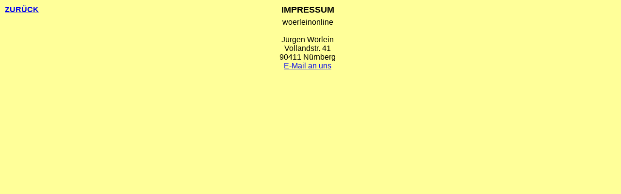

--- FILE ---
content_type: text/html
request_url: http://woerleinonline.de/impressum.htm
body_size: 504
content:
<html>

<head>
<meta http-equiv="Content-Language" content="de">
<meta http-equiv="Content-Type" content="text/html; charset=windows-1252">
<meta name="GENERATOR" content="Microsoft FrontPage 4.0">
<meta name="ProgId" content="FrontPage.Editor.Document">
<title>Neue Seite 1</title>
</head>

<body bgcolor="#FFFF99">

<table border="0" cellspacing="1" width="100%">
  <tr>
    <td width="33%"><font face="Arial"><b><a href="index.htm">ZURÜCK</a></b></font></td>
    <td width="33%">
      <p align="center"><b><font face="Arial" size="4">IMPRESSUM</font></b></td>
    <td width="34%"></td>
  </tr>
  <tr>
    <td width="33%"></td>
    <td width="33%"></td>
    <td width="34%"></td>
  </tr>
  <tr>
    <td width="33%"></td>
    <td width="33%">
      <p align="center"><font face="Arial">woerleinonline<br>
      <br>
      Jürgen Wörlein<br>
      Vollandstr. 41<br>
      90411 Nürnberg<br>
      <a href="mailto:anfrage@woerleinonline.de">E-Mail an uns</a></font></td>
    <td width="34%"></td>
  </tr>
</table>

</body>

</html>
